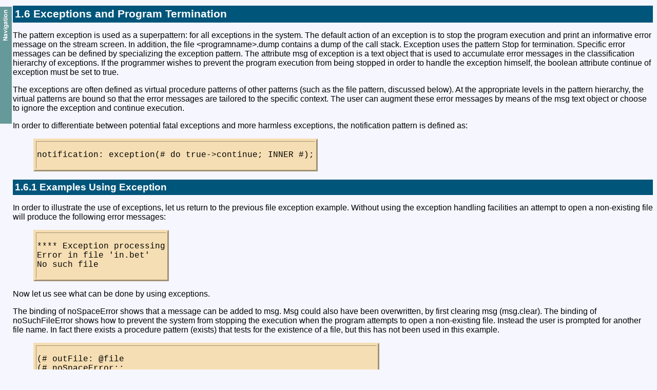

--- FILE ---
content_type: text/html
request_url: https://beta.cs.au.dk/Manuals/latest/basiclib/basiclib-9.html
body_size: 3142
content:
<!DOCTYPE HTML PUBLIC "-//W3C//DTD HTML 4.01 Transitional//EN"
                      "http://www.w3.org/TR/REC-html40/loose.dtd"
>


<!-- **************************************** -->
<!-- *** AUTOGENERATED FILE - DO NOT EDIT *** -->
<!-- **************************************** -->


<HTML>
<HEAD>
<META http-equiv="Content-Type" CONTENT="text/html; CHARSET=ISO-8859-1">
<TITLE>Basic Libraries - Reference Manual</TITLE>
<LINK REL="stylesheet" HREF="../style/miadoc.css" TYPE="text/css">
<SCRIPT TYPE="text/javascript" LANGUAGE="JavaScript1.2" SRC="../javascript/ns-resize.js"></SCRIPT>
<SCRIPT TYPE="text/javascript" LANGUAGE="JavaScript1.2" SRC="../javascript/fix-styles.js"></SCRIPT>
<SCRIPT TYPE="text/javascript" LANGUAGE="JavaScript1.2" SRC="../javascript/navigation.js"></SCRIPT>
<META NAME="AUTHOR" CONTENT="Mjølner Informatics A/S">
<META NAME="COPYRIGHT" CONTENT="&#169; 1990-2002 Mjølner Informatics A/S">
<META NAME="DOCNUMBER" CONTENT="MIA 90-08">
<LINK REL="Next" HREF="./basiclib-10.html">
<LINK REL="Prev" HREF="./basiclib-8.html">
<LINK REL="Start" HREF="../index.html">
<LINK REL="First" HREF="index.html">
<LINK REL="Last" HREF="inx.html">
<LINK REL="Contents" HREF="index.html">
<LINK REL="Index" HREF="inx.html">
<LINK REL="Copyright" HREF="../copyright.html">
<LINK REL="Help" HREF="../help.html">
<LINK REL="Author" HREF="mailto:support@mjolner.com?Subject=MIADOC Manual Comment">
<SCRIPT TYPE="text/javascript" LANGUAGE="JavaScript1.2">
<!--
var lnk = new Array(8);
var itm = new Array(8);
var ttl = new Array(8);
var img = '../images';

lnk[0] = "./basiclib-10.html"
itm[0] = "Next"
ttl[0] = "Next: ./basiclib-10.html"
lnk[1] = "./basiclib-8.html"
itm[1] = "Previous"
ttl[1] = "Previous: ./basiclib-8.html"
lnk[2] = "#_top"
itm[2] = "Page Top"
ttl[2] = "Top of Page"
lnk[3] = "index.html"
itm[3] = "Content"
ttl[3] = "Table of Contents"
lnk[4] = "inx.html"
itm[4] = "Index"
ttl[4] = "Alphabetic Index"
lnk[5] = "basiclib.pdf"
itm[5] = "PDF"
ttl[5] = "Portable Document Format version of page for easy printing"
lnk[6] = "../help.html"
itm[6] = "Help"
ttl[6] = "Help on these online manuals"
lnk[7] = "../index.html"
itm[7] = "Manuals"
ttl[7] = "Online Manuals Main Page"
//-->
</SCRIPT>
</HEAD>
<BODY>

<!-- start sidebar -->
<DIV id="SideBar" onMouseover="pull(event)" onMouseout="draw(event)" STYLE="position:absolute;left:-80px;top:15px;width:100px;background-color:#669999;padding:5px;line-height:25px;" TITLE="Navigation Bar: Slides out when cursor is moved out">
<!-- Generic stuff - Some browsers fail if the following is moved to navigation.js -->
<SCRIPT TYPE="text/javascript" LANGUAGE="JavaScript1.2">
document.write('<IMG SRC="'+img+'/navigation-light.gif" ALIGN=RIGHT WIDTH=13 HEIGHT=63 ALT="">');
for (i=0;i<=lnk.length-1;i++){
  if (lnk[i] != ""){
    document.write('<A HREF="'+lnk[i]+'" onClick="out();" CLASS=SideBar TITLE="'+ttl[i]+'">'+itm[i]+'</A><BR>\n');
  } else {
    document.write('<A HREF="javascript:warn(\''+ttl[i]+'\')" onClick="out();" CLASS=SideBarDisabled TITLE="'+ttl[i]+'">'+itm[i]+'</A><BR>\n');
  }
  if (i==5){
    document.write('<HR ALIGN=LEFT WIDTH=60>\n');
  }
}
//-->
</SCRIPT>
</DIV>
<!-- end sidebar -->
<A NAME="_top"></A>
<H2><A NAME="H2_6">1.6 Exceptions and Program Termination</A></H2>
<P> The pattern <A NAME="INX_53"><SPAN CLASS=INDEXED TITLE=Indexed>exception</SPAN></A> is used as a superpattern: for all exceptions in the system. The default action of an exception is to stop the program execution and print an informative error message on the stream screen. In addition, the file <A NAME="INX_54"><SPAN CLASS=INDEXED TITLE=Indexed>&lt;programname&gt;.dump</SPAN></A> contains a dump of the call stack. Exception uses the pattern <A NAME="INX_55"><SPAN CLASS=INDEXED TITLE=Indexed>Stop</SPAN></A> for termination. Specific error messages can be defined by specializing the exception pattern. The attribute msg of exception is a text object that is used to accumulate error messages in the classification hierarchy of exceptions. If the programmer wishes to prevent the program execution from being stopped in order to handle the exception himself, the boolean attribute <A NAME="INX_56"><SPAN CLASS=INDEXED TITLE=Indexed>continue</SPAN></A> of exception must be set to true. </P>
<P> The exceptions are often defined as virtual procedure patterns of other patterns (such as the file pattern, discussed below). At the appropriate levels in the pattern hierarchy, the virtual patterns are bound so that the error messages are tailored to the specific context. The user can augment these error messages by means of the msg text object or choose to ignore the exception and continue execution. </P>
<P> In order to differentiate between potential fatal exceptions and more harmless exceptions, the <A NAME="INX_57"><SPAN CLASS=INDEXED TITLE=Indexed>notification</SPAN></A> pattern is defined as:</P>

<BLOCKQUOTE>
<TABLE BORDER=3 class=beta><TR><TD><PRE>notification: exception(# do true-&gt;continue; INNER #);</PRE></TD></TR></TABLE>
</BLOCKQUOTE>


<H3><A NAME="H3_1">1.6.1 Examples Using Exception</A></H3>
<P> In order to illustrate the use of exceptions, let us return to the previous file exception example. Without using the exception handling facilities an attempt to open a non-existing file will produce the following error messages: </P>

<BLOCKQUOTE>
<TABLE BORDER=3 class=beta><TR><TD><PRE>**** Exception processing
Error in file 'in.bet'
No such file</PRE></TD></TR></TABLE>
</BLOCKQUOTE>

<P> Now let us see what can be done by using exceptions.</P>
<P> The binding of noSpaceError shows that a message can be added to msg. Msg could also have been overwritten, by first clearing msg (msg.clear). The binding of noSuchFileError shows how to prevent the system from stopping the execution when the program attempts to open a non-existing file. Instead the user is prompted for another file name. In fact there exists a procedure pattern (exists) that tests for the existence of a file, but this has not been used in this example. </P>

<BLOCKQUOTE>
<TABLE BORDER=3 class=beta><TR><TD><PRE>(# outFile: @file
(# noSpaceError::
     (# do 'It is time to delete garbage!'-&gt;msg.putline #)#);     
   inFile: @file 
     (# noSuchFileError:: (# do true-&gt;continue; false-&gt;OK #)#);
   OK: @ boolean; 

do 'in.bet' -&gt; inFile.name;
   true -&gt; OK;
   openFile: 
   (# 
   do inFile.openRead;
      (if not OK then
          'File does not exist!' -&gt;  screen.putline;
          'Type input file name: ' -&gt;  screen.puttext;
          inFile.readFileName;
          true -&gt; OK;
          restart openFile
      if)
   #);

   'out.bet' -&gt; outFile.name;
   outFile.openWrite;
   readFile: 
     (# 
     do (if not inFile.eos then 
            false -&gt; inFile.gettext -&gt; outFile.puttext;
            outFile.newline;
            restart readFile
        else 
            leave readFile
        if)
     #);
   inFile.close;
   outFile.close;
#)</PRE></TD></TR></TABLE>
</BLOCKQUOTE>

<P> In case of disk space exhausted, the following message will be printed on the screen before the program execution is stopped: </P>

<BLOCKQUOTE>
<TABLE BORDER=3 class=beta><TR><TD><PRE>**** Exception processing
Error in file 'in.bet'
File system is full
It is time to delete garbage!</PRE></TD></TR></TABLE>
</BLOCKQUOTE>

<P> The first line is from the general pattern exception, the second and the third lines are from the binding of noSpaceError in file and the fourth line is from the binding above, i.e. at the user level. </P>
<P> An attempt to open a non-existing file will produce the following error messages: </P>

<BLOCKQUOTE>
<TABLE BORDER=3 class=beta><TR><TD><PRE>File does not exist!
Type input file name:</PRE></TD></TR></TABLE>
</BLOCKQUOTE>

<P> It gives the programmer the possibility to proceed with another file name. </P>





<!-- Footer -->
<P></P>
<!--+++++++++++++++++++++++++++++++++++++++++++++++++++++++++++++-->
<HR>
<P></P>
<TABLE border=0 width="100%">
<TR>
<TD width="40%" align="left"><ADDRESS>Basic Libraries - Reference Manual</ADDRESS></TD>
<TD width="20%" align="center"><FONT size=-1><A HREF="../copyright.html">&#169;</A> 1990-2002 <A HREF="http://www.mjolner.com">Mj&oslash;lner Informatics</A></FONT></TD>
<TD width="40%" align="right">
<DIV STYLE="font:smaller">[Modified: Monday October 23<SUP>rd</SUP> 2000 at 11:49]
</DIV>
</TD>
</TABLE>
<P></P>
<!-- End Footer -->
</BODY>
</HTML>


--- FILE ---
content_type: text/css
request_url: https://beta.cs.au.dk/Manuals/latest/style/miadoc.css
body_size: 1388
content:
/* miadoc.css
 *  Cascading Style Sheet, level 1 for MIADOC manuals
 *  $Date: 2000/11/06 22:38:33 $
 *  $Revision: 1.58 $
 *  $Author: datpete $
 *   
 * Please check this at
 *   http://www.htmlhelp.com/tools/csscheck/
 * Known issues:
 *   It complains about color names. So we use #XXXXXX instead.
 */

/* General formatting rules */
.disabled 
 { color: #BEBEBE;  /* silver*/
   background: none;
 }
.smaller
{
  font-size: 90%;
  line-height: 95%;
}
/* Anchor rules. Notice: :visited, :active, :link are "pseudo
 * classes".
 * Notice that the underlining of links is removed by 
 * text-decoration: none. This is a matter of taste, but looks
 * better if printed.
 */

A:visited, A:link, A:active, A:hover
{ color: #00557A;  /* #669999 */
  background: none;
  font-family: Arial, Helvetica, sans-serif;
  text-decoration: none;
}

A:active, A:hover /* Internet Explorer only */ 
{ text-decoration: underline;
}

DIV.toc DL DL
{
  margin-left: -20px;
}

/* BODY rules */
BODY, TH, TD, STRONG
{ 
  background: #F6F6FF;
  color: black;
  font-family: Arial, Helvetica, sans-serif;
  font-size: 12pt;
}

BODY
{
  margin-left: 25px;
}

/* Heading rules */
H1, H2, H3, H4, H5, H6, .heading
{ font-family: Arial, Helvetica, sans-serif;
  color: white;
  background: #00557A;
  font-weight: bold;
  font-style: normal;
} 

H1, H2, H3, H4, H5, H6
{ 
  padding: 3pt;
  margin-top: 8pt;
  margin-bottom: 8pt;
  margin-left: 0;
  margin-right: 0;
  border: none; /* Netscape hack */
}

H1
{
  font-size: 18pt;
  text-align: center;
}
H2
{
  font-size: 16pt;
}
H3
{
  font-size: 14pt;
}
H4, H5, H6
{
  font-size: 12pt;
}

/* PRE, CODE - should use the same font */
PRE, CODE, 
PRE.gram A, PRE.gram A:link, PRE.gram A:visited, PRE.gram A:active PRE.gram A:hover
{
  font-family: Courier, Courier New, monospace;
  font-size: 12pt;
}

TABLE.opaque
{
  background: #FFFFFF;
  color: #000000;
  border: solid 3px #FFFFFF;
  border-style: outset;
}

TABLE.opaque TD
{
  background: #FFFFFF;
  color: #000000;
  border: solid 3px #FFFFFF;
  border-style: outset;
}

TABLE.opaque TH
{
  background: #FFFFFF;
  color: #000000;
  border: solid 3px #FFFFFF;
  border-style: outset;
}

/* FORM INPUT rules for javascript navigation buttons */
INPUT.disabled { 
  background: #BEBEBE; /* Silver */
  color: #B0C4DE; /* LightSteelBlue */
}
OPTION {
  background: white;
  color: black;
}

/* used for presenting menues */
STRONG.menuitem
{
  font: 14pt Helvetica, Verdana, Arial, sans-serif;
  /*color: black;*/
  background: #DDDDDD;
  font-weight: bold;
  /* border-width: medium;
     border-color: #FFFFFF;
     border-spacing: 0px;
     border-style: outset;
  */
  padding: 3px;
}
/* used for figure captions */
STRONG.figure
{
  color: black;
  background: none;
  font-weight: bold;
  font-style: italic;
}
DIV.index
{
  font-size: 12pt;
  font-family: Courier, monospace;
}
/* Styles for presenting BETA code */
PRE.interface
{
  font-size: 12pt;
  font-family: Courier, monospace;
  white-space: pre;
}
PRE.beta
{
  font-size: 12pt;
  font-family: Courier, monospace;
  margin-left: 40px;
  margin-right: 99%;
  color: #000000;
  background: #F5DEB3; /* wheat */
  border: solid 3px #F5DEB3; /* wheat */
  border-style: outset;
  width: auto;
  white-space: pre;
  padding: 5px;
}
H4.betacaption
{
  font-family: Arial, Helvetica, sans-serif;
  margin-top: 0;
  margin-bottom: 0;
  margin-right: 0;
  margin-left: 50px;
  padding: 0;
  border: 0;
  color: black; 
  background: none; 
  text-decoration: underline;
  font-weight: bold;
  font-style: normal;
}
TABLE.beta
{
  background: #F5DEB3; /* wheat */;
  color: #000000;
  border: solid 3px #F5DEB3; /* wheat */
  border-style: outset;
}
TABLE.beta TD
{
  font-family: monospace, courier;
  color: #000000;
  background: #F5DEB3; /* wheat */
  white-space: pre;
}
TABLE.beta TD PRE
{
  color: #000000;
  background: #F5DEB3; /* wheat */
  white-space: pre;
}

A.SideBar, A.SideBar:link, A.SideBar:active, A.SideBar:visited, A.Sidebar:hover
{ font-family: Arial, Helvetica, sans-serif;
  color: white;
  background: #669999; /* #00557A */
  font-weight: bold;
  font-style: normal;
}

A.SideBarDisabled
{ font-family: Arial, Helvetica, sans-serif;
  color: #BEBEBE;  /* silver*/
  background: #669999; /* #00557A */
  font-weight: bold;
  font-style: normal;
}

A.SideBarFixed, A.SideBarFixed:link, A.SideBarFixed:active, A.SideBarFixed:visited, A.SidebarFixed:hover
{ font-family: monospace;
  color: white;
  background: #669999; /* #00557A */
  font-weight: bold;
  font-style: normal;
}

A.SideBarFixedDisabled
{ font-family: monospace;
  color: #BEBEBE;  /* silver*/
  background: #669999; /* #00557A */
  font-weight: bold;
  font-style: normal;
}

.indexed
{
  color: #00008B; /* darkblue */
}


--- FILE ---
content_type: text/javascript
request_url: https://beta.cs.au.dk/Manuals/latest/javascript/navigation.js
body_size: 2201
content:
var StartVisible = 0;
var DrawDelay    = 500;
var PullStepTime = 15;
var DrawStepTime = 30;
var rightboundary = 0;
var leftboundary = 0;
var topOffset = 0;
var SideBar = 0;
var SideBarWidth = 0;
var SideBarHeight = 0
var tid = 0;
var hdraw = 0;
var hpull = 0;
var helpmsg = "Type ? for help";
var Opera = window.opera ? true : false;
var Mac = (navigator.userAgent.indexOf("Mac")>-1);
var UpdateDelay = 25;

function on_load() {
  window.status=helpmsg;
  SetupSideBar();
  return true;
}

function SetupLinks(){
  document.write('\<IMG SRC="'+img+'/navigation-light.gif" ALIGN=RIGHT WIDTH=13 HEIGHT=63 ALT="">');
  for (i=0;i<=lnk.length-1;i++){
    if (lnk[i] != ""){
      document.write('<A HREF="'+lnk[i]+'" onClick="out();" CLASS=SideBar TITLE="'+ttl[i]+'">'+itm[i]+'</A><BR>\n');
    } else {
      document.write('<A HREF="javascript:warn(\''+ttl[i]+'\')" onClick="out();" CLASS=SideBarDisabled TITLE="'+ttl[i]+'">'+itm[i]+'</A><BR>\n');
    }
    if (i==5){
      document.write('<HR ALIGN=LEFT WIDTH=60>\n');
    }
  }
}

function SetupSideBar() {
  if (document.layers) {
    SideBar = document['SideBar'];
    SideBarWidth = SideBar.document.width;
    SideBarHeight = SideBar.document.height;
    rightboundary=90
    leftboundary=36
    topOffset = 45;
  }
  else if (document.all && !Opera) {
    SideBar = document.all['SideBar'];
    SideBarWidth = SideBar.offsetWidth;
    SideBarHeight = SideBar.offsetHeight;
    if (Mac){
      rightboundary=0
      leftboundary=-90
      topOffset = 15;
    } else {
      rightboundary=2
      leftboundary=-87
      topOffset = 26;
    }
    SideBar.style.pixelLeft = leftboundary;
  }
  else if (document.getElementById && !Opera) {
    SideBar = document.getElementById('SideBar');
    SideBarWidth = SideBar.offsetWidth;
    SideBarHeight = SideBar.offsetHeight;
    rightboundary=2
    leftboundary=-87
    topOffset = 13;
    SideBar.style.left = leftboundary + "px";
    SideBar.style.top  = 8 + "px";
    PullStepTime = 5;
    DrawStepTime = 10;
  }
  else if (Opera) {
    SideBar = document.getElementById('SideBar');
    SideBarWidth = SideBar.style.pixelWidth;
    SideBarHeight = SideBar.style.pixelHeight;
    rightboundary=2
    leftboundary=-87
    topOffset = 15;
  }
  AdjustSideBar();
  if (document.layers) {
    SideBar.visibility = 'show';
  } else {
    SideBar.style.visibility = 'visible';
  }
  if (document.all && !Opera) {
    window.onscroll = AdjustSideBar;
    //document.onhelp = openhelp;
  } else {
    tid = setInterval('AdjustSideBar()', UpdateDelay);
  }
  if (StartVisible) {
     pull(); 
     hdraw=setTimeout("delayeddraw()",DrawDelay);
  }
}

function AdjustSideBar () {
  if (document.layers) {
    SideBar.top = window.pageYOffset + topOffset;
  }
  else if (document.all && !Opera) {
    SideBar.style.pixelTop = // document.body.scrollTop + topOffset;
                             // document.body.scrollTop disabled when
			     // using DOCTYPE in IE6, see e.g.
			     // http://www.evolt.org/article/document_body_doctype_switching_and_more/17/30655
			     // http://www.quirksmode.org/js/doctypes.html
			     // http://www.quirksmode.org/js/fixedmenu.html
			     // http://forums.devshed.com/archive/t-26334
                             document.documentElement.scrollTop + topOffset;
  }
  else if (document.getElementById && !Opera) {
    if (SideBarWidth == 0)  // workaround for bug of NN6 to compute width
      SideBarWidth = SideBar.offsetWidth;
    SideBar.style.top = (window.pageYOffset+topOffset) + 'px';
  }
  else if (Opera) {
    SideBar.style.pixelTop = window.pageYOffset + topOffset;
  }
}

function SetLeft(left){
  if (document.layers){
     SideBar.left = left;
  } else {
     SideBar.style.left = left + "px";
  }
} 
function GetLeft(){
  if (document.all && !Opera){
     return SideBar.style.pixelLeft;
  } else if (document.layers){
     return parseInt(SideBar.left);
  } else {
     return parseInt(SideBar.style.left);
  }
} 

function containsNN6 (container, containee) {
  var isParent = false;
  do {
    if ((isParent = container == containee)){
      break;
    }
    containee = containee.parentNode;
  } while (containee != null);
  return isParent;
}

function pull(e){
  // Ignore events bubbling from children
  if (document.all && !Opera) {
     // Fails on MacIE5 - and seems not to be needed on IE.
     // if (this.contains(e.fromElement)){
     //   return;
     //}
  } else if (document.getElementById) {
     if (containsNN6(this, e.relatedTarget))
        return;
  }
  if (hdraw){
     clearInterval(hdraw);
     hdraw=0;
  }
  hpull=setInterval("pullstep()",PullStepTime)
}

function draw(e){
  // Ignore events bubbling from children
  if (document.all && !Opera) {
     // Fails on MacIE5 - and seems not to be needed on IE.
     // if (this.contains(e.toElement)){
     //   return;
     //}
  } else if (document.getElementById) {
     if (containsNN6(this, e.relatedTarget)){
        return;
     }
  }
  if (hpull){
    clearInterval(hpull);
    hpull=0;
  }
  hdraw=setTimeout("delayeddraw()",DrawDelay);
}

function delayeddraw(){
  if (hpull){
    clearInterval(hpull);
    hpull=0;
  }
  hdraw=setInterval("drawstep()",DrawStepTime)
}

function pullstep(){
  var left = GetLeft();
  if (left<rightboundary){
     SetLeft(left+5);     
  } else if (hpull) {
     clearInterval(hpull);
     hpull=0;
  }
}

function drawstep(){
  var left = GetLeft();
  if (left>leftboundary){
     SetLeft(left-5);
  } else if (hdraw) {
     clearInterval(hdraw);
     hdraw=0;
  }
}

function out()
{
  SetLeft(leftboundary);
  if (hdraw){
    clearInterval(hdraw);
    hdraw=0;
  }
}

function setStatusTimeout(msg1, msg2)
{
  window.status = msg1;
  setTimeout('window.status="' + msg2 + '";', 5000);
}

function warn(msg)
{
  //if ((navigator.javaEnabled) && (navigator.javaEnabled())){
  //  java.awt.Toolkit.getDefaultToolkit().beep();
  //  java.awt.Toolkit.getDefaultToolkit().beep();
  //  java.awt.Toolkit.getDefaultToolkit().beep();
  //}
  setStatusTimeout(msg, helpmsg);
}

function go_to(lnk,ttl){
  if (lnk != ""){
    window.location = lnk;
  } else {
    warn(ttl);
  }
}

function show()
{
  if (document.layers){
     SideBar.visibility = "visible";
  } else {
     SideBar.style.visibility = "visible";
     SideBar.style.display = "block";
  }
}

function hide()
{
  if (document.layers){
     SideBar.visibility = "hidden";
  } else {
     SideBar.style.visibility = "hidden";
     SideBar.style.display = "none";
  }
}

function openhelp()
{
   window.open(lnk[6],'miadochelp','scrollbars=yes');
   return false;
}

function onKey(e)
{
  var c;
  var ch;
  e = (e) ? e : ((window.event) ? window.event : "");
  if (!e) return;
  if (document.layers){
    if (e.modifiers){ return true; }
    c  = e.which;
    ch = String.fromCharCode(e.which);
  } else if (document.all && !Opera){
    c  = e.keyCode;
    if (e.modifiers){ return true; }
    ch = String.fromCharCode(event.keyCode);
  } else if (document.getElementById){
    if (e.ctrlKey || e.metaKey || e.altKey || e.shiftKey){ return true; }
    c  = e.charCode;
    ch = String.fromCharCode(e.charCode);
  } else {
    c  = 1;
    ch = '*';
  }
  //window.status = 'Pressed ' + c + ' "' + ch + '"';
  if (ch=='?') {
    // Fails in Netscape 6 (c==0)
    openhelp();
    return false;
  }
  ch = ch.toLowerCase();
  if (ch=='h'){
    hide();
    return false;
  }
  if (ch=='s') {
    show();
    return false;
  }
  if (ch=='n') {
    go_to(lnk[0], ttl[0]);
    return false;
  }
  if (ch=='p') {
    go_to(lnk[1], ttl[1]);
    return false;
  }
  if (ch=='t') {
    window.location.hash = "_top";
    return false;
  }
  if (ch=='c') {
    go_to(lnk[3], ttl[3]);
    return false;
  }
  if (ch=='i') {
    go_to(lnk[4], ttl[4]);
    return false;
  }
  if (ch=='m') {
    go_to(lnk[7], ttl[7]);
    return false;
  }
}

if (document.layers){
   document.captureEvents(Event.KEYPRESS);
}
document.onkeypress=onKey;
window.onkeypress=onKey;
window.onload=on_load;


--- FILE ---
content_type: text/javascript
request_url: https://beta.cs.au.dk/Manuals/latest/javascript/fix-styles.js
body_size: 181
content:
function setStyle(sel, prop, val)
{
  for (i=0; i<document.styleSheets[0].rules.length; i++){
      if (document.styleSheets[0].rules[i].selectorText == sel){
         document.styleSheets[0].rules[i].style[prop] = val;
         return;
      }
  }
  // selector not found
  document.styleSheets[0].addRule(sel, prop + ": " + val);
}

if (document.all && (navigator.userAgent.indexOf("Mac")>-1)){
   setStyle("PRE.beta", "marginRight", "40px");
}


--- FILE ---
content_type: text/javascript
request_url: https://beta.cs.au.dk/Manuals/latest/javascript/ns-resize.js
body_size: 80
content:
if(!window.saveInnerWidth) {
  window.onresize = resizeIt;
  window.saveInnerWidth = window.innerWidth;
  window.saveInnerHeight = window.innerHeight;
}

function resizeIt() {
    if (saveInnerWidth < window.innerWidth || 
        saveInnerWidth > window.innerWidth || 
        saveInnerHeight > window.innerHeight || 
        saveInnerHeight < window.innerHeight ) 
    {
        window.history.go(0);
    }
}
